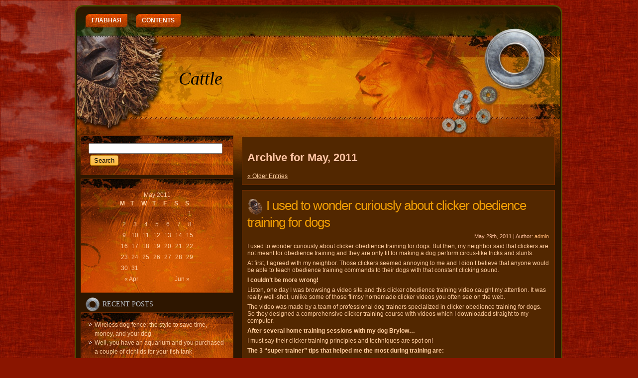

--- FILE ---
content_type: text/html; charset=UTF-8
request_url: http://cattle.ru/?m=201105
body_size: 14688
content:
<!DOCTYPE html PUBLIC "-//W3C//DTD XHTML 1.0 Transitional//EN" "http://www.w3.org/TR/xhtml1/DTD/xhtml1-transitional.dtd">
<html xmlns="http://www.w3.org/1999/xhtml" lang="en-US" xmlns:og="http://opengraphprotocol.org/schema/">
<head profile="http://gmpg.org/xfn/11">
<meta http-equiv="Content-Type" content="text/html; charset=UTF-8" />
<meta http-equiv="X-UA-Compatible" content="IE=EmulateIE7" />
<title>May 2011 - Cattle</title>
<script type="text/javascript" src="http://cattle.ru/wp-content/themes/safari_in_africa/script.js"></script>
<link rel="stylesheet" href="http://cattle.ru/wp-content/themes/safari_in_africa/style.css" type="text/css" media="screen" />
<!--[if IE 6]><link rel="stylesheet" href="http://cattle.ru/wp-content/themes/safari_in_africa/style.ie6.css" type="text/css" media="screen" /><![endif]-->
<!--[if IE 7]><link rel="stylesheet" href="http://cattle.ru/wp-content/themes/safari_in_africa/style.ie7.css" type="text/css" media="screen" /><![endif]-->
<link rel="alternate" type="application/rss+xml" title="Cattle RSS Feed" href="http://cattle.ru/?feed=rss2" />
<link rel="alternate" type="application/atom+xml" title="Cattle Atom Feed" href="http://cattle.ru/?feed=atom" /> 
<link rel="pingback" href="http://cattle.ru/xmlrpc.php" />

<!-- This site is optimized with the Yoast WordPress SEO plugin v1.2.8.7 - http://yoast.com/wordpress/seo/ -->
<link rel="canonical" href="http://cattle.ru/?m=202601" />
<link rel="next" href="http://cattle.ru/?m=202601&paged=2" />
<meta name="robots" content="noindex,follow"/>
<meta property='og:locale' content='en_US'/>
<meta property='og:title' content='May 2011 - Cattle'/>
<meta property='og:url' content='http://cattle.ru/?m=202601'/>
<meta property='og:site_name' content='Cattle'/>
<meta property='og:type' content='website'/>
<!-- / Yoast WordPress SEO plugin. -->

<link rel='dns-prefetch' href='//s.w.org' />
		<script type="text/javascript">
			window._wpemojiSettings = {"baseUrl":"https:\/\/s.w.org\/images\/core\/emoji\/11.2.0\/72x72\/","ext":".png","svgUrl":"https:\/\/s.w.org\/images\/core\/emoji\/11.2.0\/svg\/","svgExt":".svg","source":{"concatemoji":"http:\/\/cattle.ru\/wp-includes\/js\/wp-emoji-release.min.js?ver=5.1.21"}};
			!function(e,a,t){var n,r,o,i=a.createElement("canvas"),p=i.getContext&&i.getContext("2d");function s(e,t){var a=String.fromCharCode;p.clearRect(0,0,i.width,i.height),p.fillText(a.apply(this,e),0,0);e=i.toDataURL();return p.clearRect(0,0,i.width,i.height),p.fillText(a.apply(this,t),0,0),e===i.toDataURL()}function c(e){var t=a.createElement("script");t.src=e,t.defer=t.type="text/javascript",a.getElementsByTagName("head")[0].appendChild(t)}for(o=Array("flag","emoji"),t.supports={everything:!0,everythingExceptFlag:!0},r=0;r<o.length;r++)t.supports[o[r]]=function(e){if(!p||!p.fillText)return!1;switch(p.textBaseline="top",p.font="600 32px Arial",e){case"flag":return s([55356,56826,55356,56819],[55356,56826,8203,55356,56819])?!1:!s([55356,57332,56128,56423,56128,56418,56128,56421,56128,56430,56128,56423,56128,56447],[55356,57332,8203,56128,56423,8203,56128,56418,8203,56128,56421,8203,56128,56430,8203,56128,56423,8203,56128,56447]);case"emoji":return!s([55358,56760,9792,65039],[55358,56760,8203,9792,65039])}return!1}(o[r]),t.supports.everything=t.supports.everything&&t.supports[o[r]],"flag"!==o[r]&&(t.supports.everythingExceptFlag=t.supports.everythingExceptFlag&&t.supports[o[r]]);t.supports.everythingExceptFlag=t.supports.everythingExceptFlag&&!t.supports.flag,t.DOMReady=!1,t.readyCallback=function(){t.DOMReady=!0},t.supports.everything||(n=function(){t.readyCallback()},a.addEventListener?(a.addEventListener("DOMContentLoaded",n,!1),e.addEventListener("load",n,!1)):(e.attachEvent("onload",n),a.attachEvent("onreadystatechange",function(){"complete"===a.readyState&&t.readyCallback()})),(n=t.source||{}).concatemoji?c(n.concatemoji):n.wpemoji&&n.twemoji&&(c(n.twemoji),c(n.wpemoji)))}(window,document,window._wpemojiSettings);
		</script>
		<style type="text/css">
img.wp-smiley,
img.emoji {
	display: inline !important;
	border: none !important;
	box-shadow: none !important;
	height: 1em !important;
	width: 1em !important;
	margin: 0 .07em !important;
	vertical-align: -0.1em !important;
	background: none !important;
	padding: 0 !important;
}
</style>
	<style type='text/css'>
.cms-footer{background-color: transparent;	position: relative;	padding: 0;	float: left;overflow: hidden;margin-top:7px;width: 100%;}
.cms-footer .footer-widget{position: relative;margin: 0;	padding: 0;border: 0;float: left;overflow: hidden;}
</style>
<link rel='stylesheet' id='wp-block-library-css'  href='http://cattle.ru/wp-includes/css/dist/block-library/style.min.css?ver=5.1.21' type='text/css' media='all' />
<link rel='stylesheet' id='sociable-front-css-css'  href='http://cattle.ru/wp-content/plugins/sociable-re/sociable.css?ver=5.1.21' type='text/css' media='all' />
<link rel='https://api.w.org/' href='http://cattle.ru/index.php?rest_route=/' />
<link rel="EditURI" type="application/rsd+xml" title="RSD" href="http://cattle.ru/xmlrpc.php?rsd" />
<link rel="wlwmanifest" type="application/wlwmanifest+xml" href="http://cattle.ru/wp-includes/wlwmanifest.xml" /> 
<meta name="generator" content="WordPress 5.1.21" />
<!-- pixel sitemap 1.0.0 -->
<link rel="stylesheet" href="http://cattle.ru/wp-content/plugins/pixel-sitemap/pixel-sitemap-style.css" type="text/css" media="screen" />
<!-- /pixel sitemap -->
</head>
<body class="archive date">
<div id="art-page-background-glare">
    <div id="art-page-background-glare-image"></div>
</div>
<div id="art-main">
<div class="art-sheet">
    <div class="art-sheet-tl"></div>
    <div class="art-sheet-tr"></div>
    <div class="art-sheet-bl"></div>
    <div class="art-sheet-br"></div>
    <div class="art-sheet-tc"></div>
    <div class="art-sheet-bc"></div>
    <div class="art-sheet-cl"></div>
    <div class="art-sheet-cr"></div>
    <div class="art-sheet-cc"></div>
    <div class="art-sheet-body">
<div class="art-header">
    <div class="art-header-png"></div>
    <div class="art-header-jpeg"></div>
<div class="art-logo">
<h1 id="name-text" class="art-logo-name">
        <a href="http://cattle.ru/">Cattle</a></h1>
    <div id="slogan-text" class="art-logo-text">
        </div>
</div>

<div class="art-nav">
	<div class="l"></div>
	<div class="r"></div>
	<ul class="art-menu">
		<li><a href="http://cattle.ru"><span class="l"></span><span class="r"></span><span class="t">Главная</span></a></li><li class="page_item page-item-6"><a href="http://cattle.ru/?page_id=6"><span class="l"></span><span class="r"></span><span class="t">Contents</span></a></li>
	</ul>
</div>
</div><div class="art-content-layout">
    <div class="art-content-layout-row">
<div class="art-layout-cell art-sidebar1">      
<div id="search-2" class="widget widget_search"><div class="art-block">
    <div class="art-block-body">
<div class="art-blockcontent">
    <div class="art-blockcontent-tl"></div>
    <div class="art-blockcontent-tr"></div>
    <div class="art-blockcontent-bl"></div>
    <div class="art-blockcontent-br"></div>
    <div class="art-blockcontent-tc"></div>
    <div class="art-blockcontent-bc"></div>
    <div class="art-blockcontent-cl"></div>
    <div class="art-blockcontent-cr"></div>
    <div class="art-blockcontent-cc"></div>
    <div class="art-blockcontent-body">
<!-- block-content -->
<form method="get" name="searchform" action="http://cattle.ru/">
<div><input type="text" value="" name="s" style="width: 95%;" />
	<span class="art-button-wrapper">
		<span class="l"> </span>
		<span class="r"> </span>
		<input class="art-button" type="submit" name="search" value="Search" />
	</span>
</div>
</form>


<!-- /block-content -->

		<div class="cleared"></div>
    </div>
</div>

		<div class="cleared"></div>
    </div>
</div>
</div><div id="calendar-2" class="widget widget_calendar"><div class="art-block">
    <div class="art-block-body">
<div class="art-blockcontent">
    <div class="art-blockcontent-tl"></div>
    <div class="art-blockcontent-tr"></div>
    <div class="art-blockcontent-bl"></div>
    <div class="art-blockcontent-br"></div>
    <div class="art-blockcontent-tc"></div>
    <div class="art-blockcontent-bc"></div>
    <div class="art-blockcontent-cl"></div>
    <div class="art-blockcontent-cr"></div>
    <div class="art-blockcontent-cc"></div>
    <div class="art-blockcontent-body">
<!-- block-content -->
<div id="calendar_wrap" class="calendar_wrap"><table id="wp-calendar">
	<caption>May 2011</caption>
	<thead>
	<tr>
		<th scope="col" title="Monday">M</th>
		<th scope="col" title="Tuesday">T</th>
		<th scope="col" title="Wednesday">W</th>
		<th scope="col" title="Thursday">T</th>
		<th scope="col" title="Friday">F</th>
		<th scope="col" title="Saturday">S</th>
		<th scope="col" title="Sunday">S</th>
	</tr>
	</thead>

	<tfoot>
	<tr>
		<td colspan="3" id="prev"><a href="http://cattle.ru/?m=201104">&laquo; Apr</a></td>
		<td class="pad">&nbsp;</td>
		<td colspan="3" id="next"><a href="http://cattle.ru/?m=201106">Jun &raquo;</a></td>
	</tr>
	</tfoot>

	<tbody>
	<tr>
		<td colspan="6" class="pad">&nbsp;</td><td>1</td>
	</tr>
	<tr>
		<td><a href="http://cattle.ru/?m=20110502" aria-label="Posts published on May 2, 2011">2</a></td><td>3</td><td><a href="http://cattle.ru/?m=20110504" aria-label="Posts published on May 4, 2011">4</a></td><td><a href="http://cattle.ru/?m=20110505" aria-label="Posts published on May 5, 2011">5</a></td><td>6</td><td><a href="http://cattle.ru/?m=20110507" aria-label="Posts published on May 7, 2011">7</a></td><td>8</td>
	</tr>
	<tr>
		<td>9</td><td>10</td><td>11</td><td>12</td><td><a href="http://cattle.ru/?m=20110513" aria-label="Posts published on May 13, 2011">13</a></td><td>14</td><td>15</td>
	</tr>
	<tr>
		<td><a href="http://cattle.ru/?m=20110516" aria-label="Posts published on May 16, 2011">16</a></td><td>17</td><td>18</td><td>19</td><td>20</td><td>21</td><td>22</td>
	</tr>
	<tr>
		<td>23</td><td>24</td><td>25</td><td>26</td><td>27</td><td>28</td><td><a href="http://cattle.ru/?m=20110529" aria-label="Posts published on May 29, 2011">29</a></td>
	</tr>
	<tr>
		<td>30</td><td>31</td>
		<td class="pad" colspan="5">&nbsp;</td>
	</tr>
	</tbody>
	</table></div>
<!-- /block-content -->

		<div class="cleared"></div>
    </div>
</div>

		<div class="cleared"></div>
    </div>
</div>
</div>		<div id="recent-posts-2" class="widget widget_recent_entries"><div class="art-block">
    <div class="art-block-body">
		<div class="art-blockheader">
    <div class="l"></div>
    <div class="r"></div>
     <div class="t">Recent Posts</div>
</div>
<div class="art-blockcontent">
    <div class="art-blockcontent-tl"></div>
    <div class="art-blockcontent-tr"></div>
    <div class="art-blockcontent-bl"></div>
    <div class="art-blockcontent-br"></div>
    <div class="art-blockcontent-tc"></div>
    <div class="art-blockcontent-bc"></div>
    <div class="art-blockcontent-cl"></div>
    <div class="art-blockcontent-cr"></div>
    <div class="art-blockcontent-cc"></div>
    <div class="art-blockcontent-body">
<!-- block-content -->
		<ul>
											<li>
					<a href="http://cattle.ru/?p=23080">Wireless dog fence: the style to save time, money, and your dog</a>
									</li>
											<li>
					<a href="http://cattle.ru/?p=12471">Well, you have an aquarium and you purchased a couple of cichlids for your fish tank</a>
									</li>
											<li>
					<a href="http://cattle.ru/?p=26139">Are you thinking of buying some dog food for your beloved puppy</a>
									</li>
											<li>
					<a href="http://cattle.ru/?p=11727">As part of your regular pet health exam, today we focus on the muscles and bones that help your dog move</a>
									</li>
											<li>
					<a href="http://cattle.ru/?p=19813">We all want what is best for our best friend (our dogs) so we continue to try and find healthier ways to feed them</a>
									</li>
											<li>
					<a href="http://cattle.ru/?p=24376">Training your dog to &#8220;sit&#8221; is probably the first thing you will train your puppy to do</a>
									</li>
											<li>
					<a href="http://cattle.ru/?p=17896">Health insurance is something almost everyone has, or strives to have</a>
									</li>
											<li>
					<a href="http://cattle.ru/?p=29">Making an international move can be both exciting and tiring</a>
									</li>
											<li>
					<a href="http://cattle.ru/?p=17331">Your sweet and cuddly puppy can grow up to be strong and healthy, if you choose organic puppy food for it</a>
									</li>
											<li>
					<a href="http://cattle.ru/?p=22777">The deerhound is one of the most ornamental of dogs, impressively stately and picturesque wherever he is seen, whether it be amid the surroundings of the baronial hall, reclining at luxurious length before the open hearth in the fitful light of the log fire that flickers on polished armour and tarnished tapestry; out in the open, straining at the leash as he scents the dewy air, or gracefully bounding over the purple of his native hills</a>
									</li>
											<li>
					<a href="http://cattle.ru/?p=2446">Factors for grooming grooming is an important part of dog care</a>
									</li>
											<li>
					<a href="http://cattle.ru/?p=17871">We like to take our pets on daily walks</a>
									</li>
											<li>
					<a href="http://cattle.ru/?p=1750">Animals attract people by their strange, amazing, funny, sad, and interesting facts</a>
									</li>
											<li>
					<a href="http://cattle.ru/?p=16408">Every year thousands of pets are poisoned at home</a>
									</li>
											<li>
					<a href="http://cattle.ru/?p=26332">Why do dogs bark &amp; what can be done about it</a>
									</li>
											<li>
					<a href="http://cattle.ru/?p=22196">An easy method to clean your dog&#8217;s teeth &#8211; ( here is a step-by-step, super easy plan &#8211; only $7 ) cleaning dogs teeth &#8211; is it very hard, and why is is important</a>
									</li>
											<li>
					<a href="http://cattle.ru/?p=12360">A devoted dog owner does everything humanly possible to ensure their dogs hygiene</a>
									</li>
											<li>
					<a href="http://cattle.ru/?p=14429">A lot of people who have dogs, suffer dogs’ behavior problems</a>
									</li>
											<li>
					<a href="http://cattle.ru/?p=10601">So now you&#8217;ve purchased some tropical fish</a>
									</li>
											<li>
					<a href="http://cattle.ru/?p=11508">If your dog is about fifteen weeks old or more than that, then he should not be having this habit of biting or nipping</a>
									</li>
											<li>
					<a href="http://cattle.ru/?p=25999">Hip dysplasia in dogs is a very common disease, especially in young dogs, and happens as a result to an abnormal development of the hip joints</a>
									</li>
											<li>
					<a href="http://cattle.ru/?p=15751">I found a rugged quartz crystal in our garden yesterday and brought it to my writing table, to gaze at its beauty and reveal its mystery as i write, like gazing into a crystal ball</a>
									</li>
											<li>
					<a href="http://cattle.ru/?p=19330">Potty training for puppies a new puppy has arrived home, lovely, furry and tiny</a>
									</li>
											<li>
					<a href="http://cattle.ru/?p=6171">There are quite a few things that can create anxiety in you animals at home but there are some things that you can do to minimize your dog&#8217;s anxiety tendencies</a>
									</li>
											<li>
					<a href="http://cattle.ru/?p=19802">So you&#8217;re thinking about venturing out on your next trip with fido</a>
									</li>
											<li>
					<a href="http://cattle.ru/?p=12030">To begin the house training process with your pit bull puppy, you need to first determine a suitable place outside your house where he can relieve himself</a>
									</li>
											<li>
					<a href="http://cattle.ru/?p=5502">Before crate training your pit bull puppy, you&#8217;ll need to acquire a crate</a>
									</li>
											<li>
					<a href="http://cattle.ru/?p=25151">Alligators are the most life-threatening of the exotic pets</a>
									</li>
											<li>
					<a href="http://cattle.ru/?p=2135">Over recent years, we&#8217;ve been learning more and more about the benefits of treating human aliments with natural remedies</a>
									</li>
											<li>
					<a href="http://cattle.ru/?p=16900">Natural horsemanship is a philosophy of training and working with horses by communicating in the same language of the horse</a>
									</li>
											<li>
					<a href="http://cattle.ru/?p=17691">People are not the only ones exposed to numerous health risks</a>
									</li>
											<li>
					<a href="http://cattle.ru/?p=13593">French bulldogs are usually described as ‘clowns in a philosopher&#8217;s cloak&#8217; since their glum faces mask their very comical traits</a>
									</li>
											<li>
					<a href="http://cattle.ru/?p=6919">Dog first aid kits are easy enough to create</a>
									</li>
											<li>
					<a href="http://cattle.ru/?p=10588">P { margin-bottom: 0</a>
									</li>
											<li>
					<a href="http://cattle.ru/?p=16930">Who is living in your backyard</a>
									</li>
											<li>
					<a href="http://cattle.ru/?p=5026">It is not only our responsibility as bird owners to provide food, water and spacious cage for our pet birds</a>
									</li>
											<li>
					<a href="http://cattle.ru/?p=12759">Solve the bark problem</a>
									</li>
											<li>
					<a href="http://cattle.ru/?p=11146">When we think of a guinea pig, we usually picture the american guinea pig &#8211; the &#8220;classic&#8221; or &#8220;standard&#8221; guinea pig &#8211; and also the most common</a>
									</li>
											<li>
					<a href="http://cattle.ru/?p=15025">It only makes sense that with all the information and other stuff available on the internet that you can now try dog training online</a>
									</li>
											<li>
					<a href="http://cattle.ru/?p=1857">What is the single most significant ancillary item in household aquariums</a>
									</li>
											<li>
					<a href="http://cattle.ru/?p=12311">While parents cannot control every event, there are measures and precautions you can take to help your child avoid a dog bite</a>
									</li>
											<li>
					<a href="http://cattle.ru/?p=6794">Many a times we see that there are posters and advertisements given on the television and various other sources that there is a clearance sale for particular products</a>
									</li>
											<li>
					<a href="http://cattle.ru/?p=24606">Many people would not consider a fish to be a “real” pet, but keeping tropical fish is a pleasurable hobby for families around the world</a>
									</li>
											<li>
					<a href="http://cattle.ru/?p=20434">Silverfish (lepisma saccharina) are slender, fast running, wingless insects that are approximately a centimetre and a half to two centimetres in length</a>
									</li>
											<li>
					<a href="http://cattle.ru/?p=9671">Anyone who has owned a pet knows that buying pet supplies can become an extremely expensive endeavor</a>
									</li>
											<li>
					<a href="http://cattle.ru/?p=24938">Question &#8211; is there really such a thing as urinary tract health cat food, one that will make a difference to my cat’s health</a>
									</li>
											<li>
					<a href="http://cattle.ru/?p=22633">Some facts about silky terrier pet dogs have forever been man&#8217;s best buddy</a>
									</li>
											<li>
					<a href="http://cattle.ru/?p=12071">Keeping healthy chickens is so much easier than you might have thought</a>
									</li>
											<li>
					<a href="http://cattle.ru/?p=11674">Christmas is a special time of the year</a>
									</li>
											<li>
					<a href="http://cattle.ru/?p=24290">Training pet parrots has a lot of benefits like</a>
									</li>
					</ul>
		
<!-- /block-content -->

		<div class="cleared"></div>
    </div>
</div>

		<div class="cleared"></div>
    </div>
</div>
</div><div id="archives-2" class="widget widget_archive"><div class="art-block">
    <div class="art-block-body">
<div class="art-blockheader">
    <div class="l"></div>
    <div class="r"></div>
     <div class="t">Archives</div>
</div>
<div class="art-blockcontent">
    <div class="art-blockcontent-tl"></div>
    <div class="art-blockcontent-tr"></div>
    <div class="art-blockcontent-bl"></div>
    <div class="art-blockcontent-br"></div>
    <div class="art-blockcontent-tc"></div>
    <div class="art-blockcontent-bc"></div>
    <div class="art-blockcontent-cl"></div>
    <div class="art-blockcontent-cr"></div>
    <div class="art-blockcontent-cc"></div>
    <div class="art-blockcontent-body">
<!-- block-content -->
		<ul>
				<li><a href='http://cattle.ru/?m=201205'>May 2012</a></li>
	<li><a href='http://cattle.ru/?m=201204'>April 2012</a></li>
	<li><a href='http://cattle.ru/?m=201203'>March 2012</a></li>
	<li><a href='http://cattle.ru/?m=201202'>February 2012</a></li>
	<li><a href='http://cattle.ru/?m=201201'>January 2012</a></li>
	<li><a href='http://cattle.ru/?m=201112'>December 2011</a></li>
	<li><a href='http://cattle.ru/?m=201111'>November 2011</a></li>
	<li><a href='http://cattle.ru/?m=201110'>October 2011</a></li>
	<li><a href='http://cattle.ru/?m=201109'>September 2011</a></li>
	<li><a href='http://cattle.ru/?m=201108'>August 2011</a></li>
	<li><a href='http://cattle.ru/?m=201107'>July 2011</a></li>
	<li><a href='http://cattle.ru/?m=201106'>June 2011</a></li>
	<li><a href='http://cattle.ru/?m=201105'>May 2011</a></li>
	<li><a href='http://cattle.ru/?m=201104'>April 2011</a></li>
	<li><a href='http://cattle.ru/?m=201103'>March 2011</a></li>
	<li><a href='http://cattle.ru/?m=201102'>February 2011</a></li>
	<li><a href='http://cattle.ru/?m=201101'>January 2011</a></li>
	<li><a href='http://cattle.ru/?m=201012'>December 2010</a></li>
	<li><a href='http://cattle.ru/?m=201011'>November 2010</a></li>
	<li><a href='http://cattle.ru/?m=201010'>October 2010</a></li>
	<li><a href='http://cattle.ru/?m=201009'>September 2010</a></li>
	<li><a href='http://cattle.ru/?m=201008'>August 2010</a></li>
	<li><a href='http://cattle.ru/?m=201007'>July 2010</a></li>
	<li><a href='http://cattle.ru/?m=201006'>June 2010</a></li>
	<li><a href='http://cattle.ru/?m=201005'>May 2010</a></li>
	<li><a href='http://cattle.ru/?m=201004'>April 2010</a></li>
	<li><a href='http://cattle.ru/?m=201003'>March 2010</a></li>
	<li><a href='http://cattle.ru/?m=201002'>February 2010</a></li>
	<li><a href='http://cattle.ru/?m=201001'>January 2010</a></li>
	<li><a href='http://cattle.ru/?m=200912'>December 2009</a></li>
	<li><a href='http://cattle.ru/?m=200911'>November 2009</a></li>
	<li><a href='http://cattle.ru/?m=200910'>October 2009</a></li>
	<li><a href='http://cattle.ru/?m=200909'>September 2009</a></li>
	<li><a href='http://cattle.ru/?m=200908'>August 2009</a></li>
	<li><a href='http://cattle.ru/?m=200907'>July 2009</a></li>
	<li><a href='http://cattle.ru/?m=200906'>June 2009</a></li>
	<li><a href='http://cattle.ru/?m=200905'>May 2009</a></li>
	<li><a href='http://cattle.ru/?m=200904'>April 2009</a></li>
	<li><a href='http://cattle.ru/?m=200903'>March 2009</a></li>
	<li><a href='http://cattle.ru/?m=200902'>February 2009</a></li>
	<li><a href='http://cattle.ru/?m=200901'>January 2009</a></li>
	<li><a href='http://cattle.ru/?m=200812'>December 2008</a></li>
	<li><a href='http://cattle.ru/?m=200811'>November 2008</a></li>
	<li><a href='http://cattle.ru/?m=200810'>October 2008</a></li>
	<li><a href='http://cattle.ru/?m=200809'>September 2008</a></li>
	<li><a href='http://cattle.ru/?m=200808'>August 2008</a></li>
	<li><a href='http://cattle.ru/?m=200807'>July 2008</a></li>
	<li><a href='http://cattle.ru/?m=200806'>June 2008</a></li>
	<li><a href='http://cattle.ru/?m=200805'>May 2008</a></li>
	<li><a href='http://cattle.ru/?m=200804'>April 2008</a></li>
	<li><a href='http://cattle.ru/?m=200803'>March 2008</a></li>
	<li><a href='http://cattle.ru/?m=200802'>February 2008</a></li>
	<li><a href='http://cattle.ru/?m=200801'>January 2008</a></li>
		</ul>
			
<!-- /block-content -->

		<div class="cleared"></div>
    </div>
</div>

		<div class="cleared"></div>
    </div>
</div>
</div><div id="tag_cloud-2" class="widget widget_tag_cloud"><div class="art-block">
    <div class="art-block-body">
<div class="art-blockheader">
    <div class="l"></div>
    <div class="r"></div>
     <div class="t">Tags</div>
</div>
<div class="art-blockcontent">
    <div class="art-blockcontent-tl"></div>
    <div class="art-blockcontent-tr"></div>
    <div class="art-blockcontent-bl"></div>
    <div class="art-blockcontent-br"></div>
    <div class="art-blockcontent-tc"></div>
    <div class="art-blockcontent-bc"></div>
    <div class="art-blockcontent-cl"></div>
    <div class="art-blockcontent-cr"></div>
    <div class="art-blockcontent-cc"></div>
    <div class="art-blockcontent-body">
<!-- block-content -->
<div class="tagcloud"><a href="http://cattle.ru/?tag=address" class="tag-cloud-link tag-link-162 tag-link-position-1" style="font-size: 8.9032258064516pt;" aria-label="address (15 items)">address</a>
<a href="http://cattle.ru/?tag=advice" class="tag-cloud-link tag-link-16 tag-link-position-2" style="font-size: 22pt;" aria-label="advice (30 items)">advice</a>
<a href="http://cattle.ru/?tag=answer" class="tag-cloud-link tag-link-116 tag-link-position-3" style="font-size: 10.258064516129pt;" aria-label="answer (16 items)">answer</a>
<a href="http://cattle.ru/?tag=anti" class="tag-cloud-link tag-link-51 tag-link-position-4" style="font-size: 15.225806451613pt;" aria-label="anti (21 items)">anti</a>
<a href="http://cattle.ru/?tag=bond" class="tag-cloud-link tag-link-86 tag-link-position-5" style="font-size: 12.516129032258pt;" aria-label="bond (18 items)">bond</a>
<a href="http://cattle.ru/?tag=box" class="tag-cloud-link tag-link-20 tag-link-position-6" style="font-size: 11.612903225806pt;" aria-label="box (17 items)">box</a>
<a href="http://cattle.ru/?tag=chemical" class="tag-cloud-link tag-link-144 tag-link-position-7" style="font-size: 11.612903225806pt;" aria-label="chemical (17 items)">chemical</a>
<a href="http://cattle.ru/?tag=company" class="tag-cloud-link tag-link-112 tag-link-position-8" style="font-size: 11.612903225806pt;" aria-label="company (17 items)">company</a>
<a href="http://cattle.ru/?tag=consult" class="tag-cloud-link tag-link-139 tag-link-position-9" style="font-size: 12.516129032258pt;" aria-label="consult (18 items)">consult</a>
<a href="http://cattle.ru/?tag=cook" class="tag-cloud-link tag-link-36 tag-link-position-10" style="font-size: 10.258064516129pt;" aria-label="cook (16 items)">cook</a>
<a href="http://cattle.ru/?tag=cool" class="tag-cloud-link tag-link-160 tag-link-position-11" style="font-size: 15.225806451613pt;" aria-label="cool (21 items)">cool</a>
<a href="http://cattle.ru/?tag=fair" class="tag-cloud-link tag-link-83 tag-link-position-12" style="font-size: 16.129032258065pt;" aria-label="fair (22 items)">fair</a>
<a href="http://cattle.ru/?tag=fan" class="tag-cloud-link tag-link-25 tag-link-position-13" style="font-size: 10.258064516129pt;" aria-label="fan (16 items)">fan</a>
<a href="http://cattle.ru/?tag=firm" class="tag-cloud-link tag-link-32 tag-link-position-14" style="font-size: 13.41935483871pt;" aria-label="firm (19 items)">firm</a>
<a href="http://cattle.ru/?tag=furniture" class="tag-cloud-link tag-link-27 tag-link-position-15" style="font-size: 17.935483870968pt;" aria-label="furniture (24 items)">furniture</a>
<a href="http://cattle.ru/?tag=game" class="tag-cloud-link tag-link-30 tag-link-position-16" style="font-size: 10.258064516129pt;" aria-label="game (16 items)">game</a>
<a href="http://cattle.ru/?tag=gold" class="tag-cloud-link tag-link-97 tag-link-position-17" style="font-size: 15.225806451613pt;" aria-label="gold (21 items)">gold</a>
<a href="http://cattle.ru/?tag=hot" class="tag-cloud-link tag-link-244 tag-link-position-18" style="font-size: 8.9032258064516pt;" aria-label="hot (15 items)">hot</a>
<a href="http://cattle.ru/?tag=install" class="tag-cloud-link tag-link-75 tag-link-position-19" style="font-size: 8.9032258064516pt;" aria-label="install (15 items)">install</a>
<a href="http://cattle.ru/?tag=insurance" class="tag-cloud-link tag-link-35 tag-link-position-20" style="font-size: 8pt;" aria-label="insurance (14 items)">insurance</a>
<a href="http://cattle.ru/?tag=kid" class="tag-cloud-link tag-link-22 tag-link-position-21" style="font-size: 13.41935483871pt;" aria-label="kid (19 items)">kid</a>
<a href="http://cattle.ru/?tag=kill" class="tag-cloud-link tag-link-145 tag-link-position-22" style="font-size: 8.9032258064516pt;" aria-label="kill (15 items)">kill</a>
<a href="http://cattle.ru/?tag=leader" class="tag-cloud-link tag-link-100 tag-link-position-23" style="font-size: 16.129032258065pt;" aria-label="leader (22 items)">leader</a>
<a href="http://cattle.ru/?tag=lux" class="tag-cloud-link tag-link-108 tag-link-position-24" style="font-size: 11.612903225806pt;" aria-label="lux (17 items)">lux</a>
<a href="http://cattle.ru/?tag=market" class="tag-cloud-link tag-link-206 tag-link-position-25" style="font-size: 8.9032258064516pt;" aria-label="market (15 items)">market</a>
<a href="http://cattle.ru/?tag=master" class="tag-cloud-link tag-link-28 tag-link-position-26" style="font-size: 8.9032258064516pt;" aria-label="master (15 items)">master</a>
<a href="http://cattle.ru/?tag=news" class="tag-cloud-link tag-link-257 tag-link-position-27" style="font-size: 12.516129032258pt;" aria-label="news (18 items)">news</a>
<a href="http://cattle.ru/?tag=note" class="tag-cloud-link tag-link-88 tag-link-position-28" style="font-size: 17.935483870968pt;" aria-label="note (24 items)">note</a>
<a href="http://cattle.ru/?tag=ok-5" class="tag-cloud-link tag-link-231 tag-link-position-29" style="font-size: 8.9032258064516pt;" aria-label="ok (15 items)">ok</a>
<a href="http://cattle.ru/?tag=plus" class="tag-cloud-link tag-link-94 tag-link-position-30" style="font-size: 10.258064516129pt;" aria-label="plus (16 items)">plus</a>
<a href="http://cattle.ru/?tag=press" class="tag-cloud-link tag-link-80 tag-link-position-31" style="font-size: 11.612903225806pt;" aria-label="press (17 items)">press</a>
<a href="http://cattle.ru/?tag=program" class="tag-cloud-link tag-link-53 tag-link-position-32" style="font-size: 13.41935483871pt;" aria-label="program (19 items)">program</a>
<a href="http://cattle.ru/?tag=refer" class="tag-cloud-link tag-link-220 tag-link-position-33" style="font-size: 11.612903225806pt;" aria-label="refer (17 items)">refer</a>
<a href="http://cattle.ru/?tag=rules" class="tag-cloud-link tag-link-281 tag-link-position-34" style="font-size: 8.9032258064516pt;" aria-label="rules (15 items)">rules</a>
<a href="http://cattle.ru/?tag=sex" class="tag-cloud-link tag-link-91 tag-link-position-35" style="font-size: 8.9032258064516pt;" aria-label="sex (15 items)">sex</a>
<a href="http://cattle.ru/?tag=solution" class="tag-cloud-link tag-link-177 tag-link-position-36" style="font-size: 16.129032258065pt;" aria-label="solution (22 items)">solution</a>
<a href="http://cattle.ru/?tag=space" class="tag-cloud-link tag-link-87 tag-link-position-37" style="font-size: 8.9032258064516pt;" aria-label="space (15 items)">space</a>
<a href="http://cattle.ru/?tag=standard" class="tag-cloud-link tag-link-68 tag-link-position-38" style="font-size: 8.9032258064516pt;" aria-label="standard (15 items)">standard</a>
<a href="http://cattle.ru/?tag=stock" class="tag-cloud-link tag-link-148 tag-link-position-39" style="font-size: 12.516129032258pt;" aria-label="stock (18 items)">stock</a>
<a href="http://cattle.ru/?tag=style" class="tag-cloud-link tag-link-26 tag-link-position-40" style="font-size: 8.9032258064516pt;" aria-label="style (15 items)">style</a>
<a href="http://cattle.ru/?tag=subject" class="tag-cloud-link tag-link-171 tag-link-position-41" style="font-size: 10.258064516129pt;" aria-label="subject (16 items)">subject</a>
<a href="http://cattle.ru/?tag=tool" class="tag-cloud-link tag-link-198 tag-link-position-42" style="font-size: 15.225806451613pt;" aria-label="tool (21 items)">tool</a>
<a href="http://cattle.ru/?tag=tooth" class="tag-cloud-link tag-link-21 tag-link-position-43" style="font-size: 8.9032258064516pt;" aria-label="tooth (15 items)">tooth</a>
<a href="http://cattle.ru/?tag=weather" class="tag-cloud-link tag-link-161 tag-link-position-44" style="font-size: 10.258064516129pt;" aria-label="weather (16 items)">weather</a>
<a href="http://cattle.ru/?tag=word" class="tag-cloud-link tag-link-73 tag-link-position-45" style="font-size: 10.258064516129pt;" aria-label="word (16 items)">word</a></div>

<!-- /block-content -->

		<div class="cleared"></div>
    </div>
</div>

		<div class="cleared"></div>
    </div>
</div>
</div></div>
<div class="art-layout-cell art-content">



<div class="art-post">
    <div class="art-post-tl"></div>
    <div class="art-post-tr"></div>
    <div class="art-post-bl"></div>
    <div class="art-post-br"></div>
    <div class="art-post-tc"></div>
    <div class="art-post-bc"></div>
    <div class="art-post-cl"></div>
    <div class="art-post-cr"></div>
    <div class="art-post-cc"></div>
    <div class="art-post-body">
<div class="art-post-inner art-article">

<div class="art-postcontent">
    <!-- article-content -->


<h2 class="pagetitle">Archive for May, 2011</h2>


<div class="navigation">
	<div class="alignleft"><a href="http://cattle.ru/?m=201105&#038;paged=2" >&laquo; Older Entries</a></div>
	<div class="alignright"></div>
</div>


    <!-- /article-content -->
</div>
<div class="cleared"></div>


</div>

		<div class="cleared"></div>
    </div>
</div>



<div class="art-post">
    <div class="art-post-tl"></div>
    <div class="art-post-tr"></div>
    <div class="art-post-bl"></div>
    <div class="art-post-br"></div>
    <div class="art-post-tc"></div>
    <div class="art-post-bc"></div>
    <div class="art-post-cl"></div>
    <div class="art-post-cr"></div>
    <div class="art-post-cc"></div>
    <div class="art-post-body">
<div class="art-post-inner art-article">
<h2 class="art-postheader">
  <img src="http://cattle.ru/wp-content/themes/safari_in_africa/images/postheadericon.png" width="32" height="32" alt="postheadericon" />
<a href="http://cattle.ru/?p=5097" rel="bookmark" title="Permanent Link to I used to wonder curiously about clicker obedience training for dogs">
I used to wonder curiously about clicker obedience training for dogs</a>
</h2>
 <div class="art-postheadericons art-metadata-icons">
May 29th, 2011 | Author: <a href="http://cattle.ru/?author=1" title="Posts by admin" rel="author">admin</a>
</div>
<div class="art-postcontent">
    <!-- article-content -->

          <p>I used to wonder curiously about clicker obedience training for dogs. But then, my neighbor said that clickers are not meant for obedience training and they are only fit for making a dog perform circus-like tricks and stunts.</p>
<p>At first, I agreed with my neighbor. Those clickers seemed annoying to me and I didn&#8217;t believe that anyone would be able to teach obedience training commands to their dogs with that constant clicking sound.</p>
<p><strong>I couldn&#8217;t be more wrong!</strong></p>
<p>Listen, one day I was browsing a video site and this clicker obedience training video caught my attention. It was really well-shot, unlike some of those flimsy homemade clicker videos you often see on the web.</p>
<p>The video was made by a team of professional dog trainers specialized in clicker obedience training for dogs. So they designed a comprehensive clicker training course with videos which I downloaded straight to my computer.</p>
<p><strong>After several home training sessions with my dog Brylow…</strong></p>
<p>I must say their clicker training principles and techniques are spot on!</p>
<p><strong>The 3 &#8220;super trainer&#8221; tips that helped me the most during training are:</strong></p>
<p><strong>Tip 1 –</strong> To clicker train your dog effectively, you need to employ a large variety of positive reinforcers. This means you should allow your dog to play with several different toys/object. The same goes for treats. Use many different ones for better end result.</p>
<p><strong>Tip 2 –</strong> High clicking rate is crucial during the first few training sessions. Make sure your dog is able to earn a single click at a rate of every 3 – 5 seconds. <strong>This method works really well when I first conducted a clicker crate training session with Brylow.</strong></p>
<p><strong>Tip 3 – </strong>Minimize sloppy training. This means <strong>you should avoid the following during clicker obedience training:</strong> bending over your dog, repeated cues, nagging, and luring.</p>
<p>Anyway, if you&#8217;re interested in discovering everything from A – Z about training your dog with a clicker, follow this link: <strong>http://www.positivehomedogtraining.com/</strong> to get download details. Apply the steps outlined in the complete manual and remember to watch those videos as well!</p>
                  
    <!-- /article-content -->
</div>
<div class="cleared"></div>
<div class="art-postmetadatafooter">
<div class="art-postfootericons art-metadata-icons">
Posted in <a href="http://cattle.ru/?cat=3" rel="category">Cattle</a> | Tags: <a href="http://cattle.ru/?tag=computer" rel="tag">computer</a>, <a href="http://cattle.ru/?tag=download" rel="tag">download</a>, <a href="http://cattle.ru/?tag=manual" rel="tag">manual</a>, <a href="http://cattle.ru/?tag=team" rel="tag">team</a>, <a href="http://cattle.ru/?tag=video" rel="tag">video</a>  | <a href="http://cattle.ru/?p=5097#respond">No Comments &#187;</a>
</div>

</div>

</div>

		<div class="cleared"></div>
    </div>
</div>

<div class="art-post">
    <div class="art-post-tl"></div>
    <div class="art-post-tr"></div>
    <div class="art-post-bl"></div>
    <div class="art-post-br"></div>
    <div class="art-post-tc"></div>
    <div class="art-post-bc"></div>
    <div class="art-post-cl"></div>
    <div class="art-post-cr"></div>
    <div class="art-post-cc"></div>
    <div class="art-post-body">
<div class="art-post-inner art-article">
<h2 class="art-postheader">
  <img src="http://cattle.ru/wp-content/themes/safari_in_africa/images/postheadericon.png" width="32" height="32" alt="postheadericon" />
<a href="http://cattle.ru/?p=16943" rel="bookmark" title="Permanent Link to A dog whisperer is basically a dog trainer, who has sympathetic point of view on the needs and desires of a dog">
A dog whisperer is basically a dog trainer, who has sympathetic point of view on the needs and desires of a dog</a>
</h2>
 <div class="art-postheadericons art-metadata-icons">
May 16th, 2011 | Author: <a href="http://cattle.ru/?author=1" title="Posts by admin" rel="author">admin</a>
</div>
<div class="art-postcontent">
    <!-- article-content -->

          <p>A dog whisperer is basically a dog trainer, who has sympathetic point of view on the needs and desires of a dog. For becoming a dog whisperer, you need to have time, a crystal clear mind and patience.</p>
<p>The following are the things you need to do if you wish to become a dog whisperer:</p>
<ul>
<li>You need to have a sympathetic point of view on your canine&#8217;s intention. Understand the fact that your dog&#8217;s thoughts, intentions, desires are uncomplicated. You need to understand that each dog has his/her personal and social needs such as playing, interacting and roaming. In addition, you need to provide the dog with proper food, water and sleeping area. </li>
</ul>
<ul>
<li>By understanding your dog&#8217;s requirements, you can communicate with your dog effectively and thus, eradicate behavioral problems, if any. Dogs are social animals and thus, they need frequent interactions. This also helps the owners to know their pet&#8217;s behavior more deeply. </li>
</ul>
<ul>
<li>Dogs are fond of playing and when they play, they like to play the game with their own sense. You need to make sure that you are the commander and not the dog. You may find numerous dogs, who hide or tear the clothes left open in the laundry. Dog&#8217;s like to hide under the table or sofa very often. If your dog indulges in an erratic behavior such as tearing clothes and other household objects, then instead of getting infuriated, you need think as per dog&#8217;s perspective. This will help you to rectify the erratic behavior of your dog effectively.</li>
</ul>
<ul>
<li>You need to fix the meal times for your dog. Make him wait sometime for the meal, you can use command like `sit` to calm him down. In this way, you can make the dog realize that, you are the master. The firmer you are the more are the chances that the dog may obey you. However, firm behavior does not mean that you need to behave ruthlessly with your dog. Instead, you need to remain polite and lovable with your dog.</li>
</ul>
<p>You need to understand that a <strong>Dog Whisperer</strong> requires proper understanding of a dog&#8217;s likes and dislikes along with proper communication.</p>
                  
    <!-- /article-content -->
</div>
<div class="cleared"></div>
<div class="art-postmetadatafooter">
<div class="art-postfootericons art-metadata-icons">
Posted in <a href="http://cattle.ru/?cat=3" rel="category">Cattle</a> | Tags: <a href="http://cattle.ru/?tag=communication" rel="tag">communication</a>, <a href="http://cattle.ru/?tag=firm" rel="tag">firm</a>, <a href="http://cattle.ru/?tag=fond" rel="tag">fond</a>, <a href="http://cattle.ru/?tag=game" rel="tag">game</a>, <a href="http://cattle.ru/?tag=master" rel="tag">master</a>, <a href="http://cattle.ru/?tag=personal" rel="tag">personal</a>  | <a href="http://cattle.ru/?p=16943#respond">No Comments &#187;</a>
</div>

</div>

</div>

		<div class="cleared"></div>
    </div>
</div>

<div class="art-post">
    <div class="art-post-tl"></div>
    <div class="art-post-tr"></div>
    <div class="art-post-bl"></div>
    <div class="art-post-br"></div>
    <div class="art-post-tc"></div>
    <div class="art-post-bc"></div>
    <div class="art-post-cl"></div>
    <div class="art-post-cr"></div>
    <div class="art-post-cc"></div>
    <div class="art-post-body">
<div class="art-post-inner art-article">
<h2 class="art-postheader">
  <img src="http://cattle.ru/wp-content/themes/safari_in_africa/images/postheadericon.png" width="32" height="32" alt="postheadericon" />
<a href="http://cattle.ru/?p=6692" rel="bookmark" title="Permanent Link to If you love your dog and want to give your dog something special, then buy your dog a purpose made dog cage from doggie solutions">
If you love your dog and want to give your dog something special, then buy your dog a purpose made dog cage from doggie solutions</a>
</h2>
 <div class="art-postheadericons art-metadata-icons">
May 13th, 2011 | Author: <a href="http://cattle.ru/?author=1" title="Posts by admin" rel="author">admin</a>
</div>
<div class="art-postcontent">
    <!-- article-content -->

          <p>If you love your dog and want to give your dog something special, then buy your dog a purpose made dog cage from Doggie Solutions. </p>
<p>Dog cages are very important for dog for many reasons, not just because they ensure a fixed place for your dog but because of variety of other reasons some of the reasons that people are opting for dog cages as follows:-</p>
<p>1.      Offers comfort and safety: The dog cage ensures safety and comfort for the dog, especially when they are just puppies; this is the time that a dog cage is a good option to protect them from getting hurt. </p>
<p>2.      Offers training: If the dog is kept in the dog cage from the beginning, then it will make the dog aware that your beds are not the place to play or sleep. So, if you want to help your dog learn where the best place to sleep in, then the best option is to offer a good dog cage.</p>
<p>3.      Offers better recovery during sickness: The dog cage is very useful at the time when your dog is recovering from any sort of operation as it is probably necessary to restrict the movement of your dog which you can do very easily by keeping it in his cage. This in turn will help your dog heal and recover much quicker.</p>
<p>The importance of dog cages is paramount, and the place that you can buy the best dog cages from is the online store Doggie Solutions, Doggie Solutions is one of the best and well know online stores that not only sells dog equipment but also sells lots of cat products too.</p>
<p>If you want to know more about Doggie Solutions and why it is considered as an inevitable option for both dogs as well as cats products, then it is advisable to have a quick look on some of its most important features. Some of the most important features of Doggie Solutions are as follows:-</p>
<p>1.      Ensures quality products: The first and the most important feature of Doggie Solutions is that it is one such store that believes in offering trusted quality products only. Unlike other stores where the quality is compromised to earn good amount of profit, Doggie Solutions offers quality first.</p>
<p>2.      Fair prices: The second most important feature of Doggie Solutions is that it offers fair prices on all the products it offers. So if you require best quality products for your cats and dogs that too with best prices, then there in no better option than Doggie Solutions.</p>
<p>3.      Wide selection: The third most important feature of Doggie Solutions is that it ensures wide selection of useful products for dogs as well as cats.etc.</p>
<p> So your search for all important things for your cats and dogs ends at Doggie Solutions.</p>
                  
    <!-- /article-content -->
</div>
<div class="cleared"></div>
<div class="art-postmetadatafooter">
<div class="art-postfootericons art-metadata-icons">
Posted in <a href="http://cattle.ru/?cat=3" rel="category">Cattle</a> | Tags: <a href="http://cattle.ru/?tag=equipment" rel="tag">equipment</a>, <a href="http://cattle.ru/?tag=fair" rel="tag">fair</a>, <a href="http://cattle.ru/?tag=search" rel="tag">search</a>, <a href="http://cattle.ru/?tag=solution" rel="tag">solution</a>  | <a href="http://cattle.ru/?p=6692#respond">No Comments &#187;</a>
</div>

</div>

</div>

		<div class="cleared"></div>
    </div>
</div>

<div class="art-post">
    <div class="art-post-tl"></div>
    <div class="art-post-tr"></div>
    <div class="art-post-bl"></div>
    <div class="art-post-br"></div>
    <div class="art-post-tc"></div>
    <div class="art-post-bc"></div>
    <div class="art-post-cl"></div>
    <div class="art-post-cr"></div>
    <div class="art-post-cc"></div>
    <div class="art-post-body">
<div class="art-post-inner art-article">
<h2 class="art-postheader">
  <img src="http://cattle.ru/wp-content/themes/safari_in_africa/images/postheadericon.png" width="32" height="32" alt="postheadericon" />
<a href="http://cattle.ru/?p=25468" rel="bookmark" title="Permanent Link to Here’s a scenario for you to think about">
Here’s a scenario for you to think about</a>
</h2>
 <div class="art-postheadericons art-metadata-icons">
May 7th, 2011 | Author: <a href="http://cattle.ru/?author=1" title="Posts by admin" rel="author">admin</a>
</div>
<div class="art-postcontent">
    <!-- article-content -->

          <p>Here’s a scenario for you to think about.  Your child is out in the back yard, running about with your 1-year old dog, when unexpectedly, you hear that dog yelp in pain.  Wasting no time, you head out the door and observe that the dog appears to have an injured hind leg, holding it aloft as it trots along on the other three.  As if by magic, the dog starts running again on all fours like normal, appearing that nothing had been wrong in the first place.</p>
<p>To add to this scenario, it dawns on you that you have noticed this behavior becoming more and more frequent so now you are concerned enough that you wonder if you should call your veterinarian and make an appointment.  Stop wondering and make the call.  Your cherished pooch is most likely the victim of a luxated patella, or more simply, a lipped   kneecap (or trick knee).</p>
<p>This discomforting malady is hereditary and causes the kneecap to move out of its normal position (dislocates), typically shifting towards the inside of the animals leg. Additionally, it normally occurs in both of the back legs but to a more severe degree in one than the other.  When the dogs kneecap is positioned normally, it sits within a deep groove where it slides down and up in a controlled manner.</p>
<p>As this groove gets more and more out of shape or becomes increasingly shallower, the kneecap begins to slip out of its normal position more frequently.  The leg then locks up, causing the foot to be elevated off the ground.  As a result, the dog cries out from the discomfort that results.  Typically, the condition is more common in the smaller breeds of canines than the medium-sized or larger ones.  The result of the conditions onset is immediate lameness and pain.</p>
<p>In less severe cases, the kneecap slides freely in and out of position voluntarily, but as the condition becomes increasingly more severe, the dislocation can become permanent requiring a vet to either pop the kneecap back into place or, in the most severe cases, correct the condition surgically.  Also, as the condition worsens, the knee capsule itself is injured and the dog appears to be bowlegged.</p>
<p>As we mentioned above, the condition doesn’t just happen overnight, although the initial onset of it would make the owner of the animal speculate as such. Luxated patella is an inherited condition and is most likely present when the puppy is born.  Fortunately, the condition is not crippling even in its most severe stages.  The worst case scenario is that it will have to be surgically repaired and your dog should be able to live a happy and normal life afterwards.</p>
<p>As a final cautionary note, assuming that this condition is inherent to the breed of dog and then neglecting to take action is a huge mistake with unpleasant consequences.  In younger dogs, not  taking care of this oftentimes results in torn ligaments or more severe damage to the knee.  In older canines, neglecting the condition has been known to lead to diseases in the bones and the joints as well as causing arthritis.  So please, don’t gamble with your dogs well-being get the condition corrected immediately.</p>
                  
    <!-- /article-content -->
</div>
<div class="cleared"></div>
<div class="art-postmetadatafooter">
<div class="art-postfootericons art-metadata-icons">
Posted in <a href="http://cattle.ru/?cat=3" rel="category">Cattle</a> | Tags: <a href="http://cattle.ru/?tag=lux" rel="tag">lux</a>, <a href="http://cattle.ru/?tag=magic" rel="tag">magic</a>, <a href="http://cattle.ru/?tag=men" rel="tag">men</a>, <a href="http://cattle.ru/?tag=ment" rel="tag">ment</a>, <a href="http://cattle.ru/?tag=note" rel="tag">note</a>, <a href="http://cattle.ru/?tag=repair" rel="tag">repair</a>  | <a href="http://cattle.ru/?p=25468#respond">No Comments &#187;</a>
</div>

</div>

</div>

		<div class="cleared"></div>
    </div>
</div>

<div class="art-post">
    <div class="art-post-tl"></div>
    <div class="art-post-tr"></div>
    <div class="art-post-bl"></div>
    <div class="art-post-br"></div>
    <div class="art-post-tc"></div>
    <div class="art-post-bc"></div>
    <div class="art-post-cl"></div>
    <div class="art-post-cr"></div>
    <div class="art-post-cc"></div>
    <div class="art-post-body">
<div class="art-post-inner art-article">
<h2 class="art-postheader">
  <img src="http://cattle.ru/wp-content/themes/safari_in_africa/images/postheadericon.png" width="32" height="32" alt="postheadericon" />
<a href="http://cattle.ru/?p=24042" rel="bookmark" title="Permanent Link to Household pets are susceptible to a multitude of dangers lying around the house and even some in their own bird cage">
Household pets are susceptible to a multitude of dangers lying around the house and even some in their own bird cage</a>
</h2>
 <div class="art-postheadericons art-metadata-icons">
May 5th, 2011 | Author: <a href="http://cattle.ru/?author=1" title="Posts by admin" rel="author">admin</a>
</div>
<div class="art-postcontent">
    <!-- article-content -->

          <p>Household pets are susceptible to a multitude of dangers lying around the house and even some in their own <strong>bird cage</strong>. Like all other pets, pet birds are also subject to a number of risks. This is mainly due to their small size, sensitive respiratory system, fast metabolism and in the case of parrots, their curiosity to explore everything around them with their beaks. Owners are responsible for their pets safety and should take the necessary precautions to prevent any accidents. Here is a list of the top dangers faced by household pet birds. Starting with the most obvious, birds have a special dietary need and cannot digest most food processed by other pets and humans. High sugar or salt concentrations are inappropriate. Fatty foods are also discouraged. Chocolate is to be avoided at all costs as it is toxic not only to birds but also to other pets in general. Water is the preferred beverage choice. Caffeinated and alcoholic drinks are very dangerous! </p>
<p> Because of their sensitive respiratory system, birds are extremely sensitive to poisons and toxins. Some dangerous contaminants from cleaners, industrial fumes, and pesticides are fatal for birds. Strong and aromatic odours can also kill birds. Aerosol body sprays, Nail polish, cigarette smoke, and paint fumes are to be avoided. If, as typical, one dedicates a special spot for his <strong>bird cages</strong> inside his car garage, he should take care not to start his car inside the garage as carbon monoxide can lead to respiratory diseases. One should make special mentioning of non-stick coatings, which emit particular fumes that are toxic to birds when overheated. These coats are usually found on non-stick cookware, irons, space heaters, blow dryers and more. As many birds chew on many things small enough for their beaks, one must place safer <strong>bird toys</strong>, which are made from sanitised and toxin-free plastics or woods like eucalyptus and manzanita in order to avoid poisoning from ingesting or biting the toys. </p>
<p> Birds, which are left, to roam around the house are also at a risk of falling into sources of open water such as in toilets, sinks, buckets and water bowls. Even worse, they can fall into hot pots of water sitting on stoves in the kitchen, so it is generally preferred not to let birds out of their <strong>bird cages</strong> in kitchens. Ceiling fans pose a major threat to flying birds and have been the cause of several serious injuries and fatalities. Birds tend to get very agitated and nervous with moving things above them and may become stressed out of a ceiling fan running close to their <strong>bird cage</strong>. Other electrical appliances, which might not pose a direct threat to a bird, might have an exposed electrical cord. As most birds explore with their beaks, electrical cords can pose a danger if bitten. Cords should be concealed as much as possible using corrugated plastic tubing for example. </p>
<p> Even <strong>bird toys</strong>specifically designed for parrots and other birds may not be totally safe. Apart from being made out of toxic materials, toys can be broken down by bigger parrots and parts swallowed. Remember that even if a particular toy looks pretty durable at the time of purchase,<strong>bird toys</strong> don&#8217;t last forever and should be checked from time to time. Rope toys can also cause birds to get tangled up in them and get strangled as a result. Finally, birds are rarely known for social interaction with many other pets and birds, especially cats. They can attract the predatory instinct of other animals and if attacked, any bites or scratches can become fatal to a bird. Therefore, cats or dogs around the house can be a risk to pet birds even if they are in their <strong>bird cage</strong>. </p>
<p> Shop and buy small, medium, or a large bird cage for you pet parrot and pet birds. All types and sizes of parrot cages and bird toys for your pet birds &#8211; http://www.birdcagesrepublic.com/</p>
                  
    <!-- /article-content -->
</div>
<div class="cleared"></div>
<div class="art-postmetadatafooter">
<div class="art-postfootericons art-metadata-icons">
Posted in <a href="http://cattle.ru/?cat=3" rel="category">Cattle</a> | Tags: <a href="http://cattle.ru/?tag=alcohol" rel="tag">alcohol</a>, <a href="http://cattle.ru/?tag=cook" rel="tag">cook</a>, <a href="http://cattle.ru/?tag=fan" rel="tag">fan</a>, <a href="http://cattle.ru/?tag=hot" rel="tag">hot</a>, <a href="http://cattle.ru/?tag=kill" rel="tag">kill</a>, <a href="http://cattle.ru/?tag=subject" rel="tag">subject</a>  | <a href="http://cattle.ru/?p=24042#respond">No Comments &#187;</a>
</div>

</div>

</div>

		<div class="cleared"></div>
    </div>
</div>


<div class="art-post">
    <div class="art-post-tl"></div>
    <div class="art-post-tr"></div>
    <div class="art-post-bl"></div>
    <div class="art-post-br"></div>
    <div class="art-post-tc"></div>
    <div class="art-post-bc"></div>
    <div class="art-post-cl"></div>
    <div class="art-post-cr"></div>
    <div class="art-post-cc"></div>
    <div class="art-post-body">
<div class="art-post-inner art-article">

<div class="art-postcontent">
    <!-- article-content -->

<div class="navigation">
	<div class="alignleft"><a href="http://cattle.ru/?m=201105&#038;paged=2" >&laquo; Older Entries</a></div>
	<div class="alignright"></div>
</div>

    <!-- /article-content -->
</div>
<div class="cleared"></div>


</div>

		<div class="cleared"></div>
    </div>
</div>




</div>

    </div>
</div>
<div class="cleared"></div>

<div class="art-footer">
    <div class="art-footer-inner">
        <a href="http://cattle.ru/?feed=rss2" class="art-rss-tag-icon" title="RSS"></a>
        <div class="art-footer-text">
<p>
<a href='#'>Contact Us</a> | <a href='#'>Terms of Use</a> | <a href='#'>Trademarks</a> | <a href='#'>Privacy Statement</a><br />Copyright &copy; 2010 Cattle. All Rights Reserved.</p>
</div>
    </div>
    <div class="art-footer-background">
    </div>
</div>

		<div class="cleared"></div>
    </div>
</div>
<div class="cleared"></div>
<p class="art-page-footer">

</p>

</div>

<!-- 26 queries. 0.116 seconds. -->
<div><script type='text/javascript' src='http://cattle.ru/wp-includes/js/wp-embed.min.js?ver=5.1.21'></script>
</div>        </body>
</html>


--- FILE ---
content_type: text/css
request_url: http://cattle.ru/wp-content/themes/safari_in_africa/style.css
body_size: 6000
content:
/*
Theme Name: safari_in_africa
Theme URI: http://www.free-wordpress-theme.net
Description: A flexible grunge wordpress theme.
Version: 1.0
Author: Wrangler
Author URI: http://www.free-wordpress-theme.net
Tags: fixed width, left sidebar, two columns, valid XHTML, widgets
*/

/* begin Page */



body, p
{
  margin: 0.5em 0;
  font-family: Arial, Helvetica, Sans-Serif;
  font-style: normal;
  font-weight: normal;
  font-size: 12px;
}

body
{
  margin: 0 auto;
  padding: 0;
  color: #FFCD9E;
  background-color: #8A1500;
  background-image: url('images/page_t.jpg');
  background-repeat: repeat;
  background-attachment: scroll;
  background-position: top left;
}

h1, h2, h3, h4, h5, h6,
h1 a, h2 a, h3 a, h4 a, h5 a, h6 a
h1 a:hover, h2 a:hover, h3 a:hover, h4 a:hover, h5 a:hover, h6 a:hover
h1 a:visited, h2 a:visited, h3 a:visited, h4 a:visited, h5 a:visited, h6 a:visited,
.art-postheader, .art-postheader a, .art-postheader a:link, .art-postheader a:visited, .art-postheader a:hover,
.art-blockheader .t, .art-vmenublockheader .t, .art-logo-text, .art-logo-text a,
h1.art-logo-name, h1.art-logo-name a, h1.art-logo-name a:link, h1.art-logo-name a:visited, h1.art-logo-name a:hover
{
  text-decoration: none;
  font-family: Arial, Helvetica, Sans-Serif;
  font-style: normal;
  font-weight: bold;
  font-size: 28px;
  text-align: left;
}

a, 
.art-post li a
{
  text-decoration: underline;
  color: #FFD0A3;
}

a:link,
.art-post li a:link
{
  text-decoration: underline;
  color: #FFD0A3;
}

a:visited, a.visited,
.art-post li a:visited, .art-post li a.visited
{

  color: #FE853E;
}

a:hover, a.hover,
.art-post li a:hover, .art-post li a.hover
{

  text-decoration: none;
  color: #FDDEA5;
}

h1, h1 a, h1 a:link, h1 a:visited, h1 a:hover
{
  margin: 0.67em 0;

  color: #FEA571;
}

h2, h2 a, h2 a:link, h2 a:visited, h2 a:hover
{
  margin: 0.8em 0;
  font-size: 22px;
  color: #FFC5A4;
}

h3, h3 a, h3 a:link, h3 a:visited, h3 a:hover
{
   margin: 1em 0;
  font-size: 18px;
  color: #FFD0A3;
}

h4, h4 a, h4 a:link, h4 a:visited, h4 a:hover
{
  margin: 1.25em 0;
  font-size: 16px;
  color: #FFE8DB;
}

h5, h5 a, h5 a:link, h5 a:visited, h5 a:hover
{
  margin: 1.67em 0;
  font-size: 14px;
  color: #FFE8DB;
}

h6, h6 a, h6 a:link, h6 a:visited, h6 a:hover
{
  margin: 2.33em 0;
  font-size: 14px;
  color: #FFE8DB;
}

h1 a, h1 a:link, h1 a:visited, h1 a:hover,
h2 a, h2 a:link, h2 a:visited, h2 a:hover,
h3 a, h3 a:link, h3 a:visited, h3 a:hover,
h4 a, h4 a:link, h4 a:visited, h4 a:hover,
h5 a, h5 a:link, h5 a:visited, h5 a:hover,
h6 a, h6 a:link, h6 a:visited, h6 a:hover
{
    margin:0;
}

#art-main
{
  position: relative;
  width: 100%;
  left: 0;
  top: 0;
  cursor:default;
}

#art-page-background-glare
{
  position: absolute;
  width: 100%;
  height: 423px;
  left: 0;
  top: 0;
}

#art-page-background-glare-image
{
  background-image: url('images/page_gl.png');
  background-repeat: no-repeat;
  height: 423px;
  width: 500px;
  margin: 0;
}

html:first-child #art-page-background-glare
{
  border: 1px solid transparent;/* Opera fix */
}


#art-page-background-gradient
{
  background-position: top left;
}


.cleared
{
  float: none;
  clear: both;
  margin: 0;
  padding: 0;
  border: none;
  font-size: 1px;
}

form
{
  padding: 0 !important;
  margin: 0 !important;
}

table.position
{
  position: relative;
  width: 100%;
  table-layout: fixed;
}
/* end Page */

/* begin Box, Sheet */
.art-sheet
{
  position: relative;
  z-index: 0;
  margin: 0 auto;
  width: 980px;
  min-width: 35px;
  min-height: 35px;
}

.art-sheet-body
{
  position: relative;
  z-index: 1;
  padding: 5px;
}

.art-sheet-tr, .art-sheet-tl, .art-sheet-br, .art-sheet-bl, .art-sheet-tc, .art-sheet-bc,.art-sheet-cr, .art-sheet-cl
{
  position: absolute;
  z-index: -1;
}

.art-sheet-tr, .art-sheet-tl, .art-sheet-br, .art-sheet-bl
{
  width: 34px;
  height: 34px;
  background-image: url('images/sheet_s.png');
}

.art-sheet-tl
{
  top: 0;
  left: 0;
  clip: rect(auto, 17px, 17px, auto);
}

.art-sheet-tr
{
  top: 0;
  right: 0;
  clip: rect(auto, auto, 17px, 17px);
}

.art-sheet-bl
{
  bottom: 0;
  left: 0;
  clip: rect(17px, 17px, auto, auto);
}

.art-sheet-br
{
  bottom: 0;
  right: 0;
  clip: rect(17px, auto, auto, 17px);
}

.art-sheet-tc, .art-sheet-bc
{
  left: 17px;
  right: 17px;
  height: 34px;
  background-image: url('images/sheet_h.png');
}

.art-sheet-tc
{
  top: 0;
  clip: rect(auto, auto, 17px, auto);
}

.art-sheet-bc
{
  bottom: 0;
  clip: rect(17px, auto, auto, auto);
}

.art-sheet-cr, .art-sheet-cl
{
  top: 17px;
  bottom: 17px;
  width: 34px;
  background-image: url('images/sheet_v.png');
}

.art-sheet-cr
{
  right: 0;
  clip: rect(auto, auto, auto, 17px);
}

.art-sheet-cl
{
  left: 0;
  clip: rect(auto, 17px, auto, auto);
}

.art-sheet-cc
{
  position: absolute;
  z-index: -1;
  top: 17px;
  left: 17px;
  right: 17px;
  bottom: 17px;
  background-color: #2E1600;
}

.art-sheet
{
  margin-top: 10px !important;
  cursor:auto;
}

#art-page-background-simple-gradient, #art-page-background-gradient, #art-page-background-glare
{
  min-width: 980px;
}

/* end Box, Sheet */

/* begin Header */
div.art-header
{
  margin: 0 auto;
  position: relative;
  z-index: 0;
  width: 970px;
  height: 350px;
  overflow: hidden;
}

div.art-header-png
{
  position: absolute;
  z-index: -2;
  top: 0;
  left: 0;
  width: 970px;
  height: 350px;
  background-image: url('images/header.png');
  background-repeat: no-repeat;
  background-position: left top;
}

div.art-header-jpeg
{
  position: absolute;
  z-index: -1;
  top: 0;
  left: 0;
  width: 970px;
  height: 350px;
  background-image: url('images/header.jpg');
  background-repeat: no-repeat;
  background-position: center center;
}

/* end Header */

/* begin Logo */
.art-logo
{
  display: block;
  position: absolute;
  left: 204px;
  top: 122px;
  width: 766px;
}

h1.art-logo-name
{
  display: block;
  text-align: left;
}

h1.art-logo-name, h1.art-logo-name a, h1.art-logo-name a:link, h1.art-logo-name a:visited, h1.art-logo-name a:hover
{
  font-family: Georgia, "Times New Roman", Times, Serif;
  font-style: italic;
  font-weight: normal;
  font-size: 36px;
  text-decoration: none;
  padding: 0;
  margin: 0;
  color: #000000 !important;
}

.art-logo-text
{
  display: block;
  text-align: left;
}

.art-logo-text, .art-logo-text a
{
  font-family: Georgia, "Times New Roman", Times, Serif;
  font-weight: normal;
  font-size: 18px;
  padding: 0;
  margin: 0;
  color: #000000 !important;
}
/* end Logo */

/* begin Menu */
/* menu structure */

.art-menu a, .art-menu a:link, .art-menu a:visited, .art-menu a:hover
{
  text-align: left;
  text-decoration: none;
  outline: none;
  letter-spacing: normal;
  word-spacing: normal;
}

.art-menu, .art-menu ul
{
  margin: 0;
  padding: 0;
  border: 0;
  list-style-type: none;
  display: block;
}

.art-menu li
{
  margin: 0;
  padding: 0;
  border: 0;
  display: block;
  float: left;
  position: relative;
  z-index: 5;
  background: none;
}

.art-menu li:hover
{
  z-index: 10000;
  white-space: normal;
}

.art-menu li li
{
  float: none;
}

.art-menu ul
{
  visibility: hidden;
  position: absolute;
  z-index: 10;
  left: 0;
  top: 0;
  background: none;
}

.art-menu li:hover>ul
{
  visibility: visible;
  top: 100%;
}

.art-menu li li:hover>ul
{
  top: 0;
  left: 100%;
}

.art-menu:after, .art-menu ul:after
{
  content: ".";
  height: 0;
  display: block;
  visibility: hidden;
  overflow: hidden;
  clear: both;
}
.art-menu, .art-menu ul
{
  min-height: 0;
}

.art-menu ul
{
  background-image: url(images/spacer.gif);
  padding: 10px 30px 30px 30px;
  margin: -10px 0 0 -30px;
}

.art-menu ul ul
{
  padding: 30px 30px 30px 10px;
  margin: -30px 0 0 -10px;
}




/* menu structure */

.art-menu
{
  padding: 3px 3px 3px 3px;
}

.art-nav
{
	padding: 10px 10px 0 10px;
  position: relative;
  height: 33px;
  z-index: 100;
}

.art-nav .l, .art-nav .r
{
  position: absolute;
  z-index: -1;
  top: 0;
  height: 33px;
}

.art-nav .l
{
  left: 0;
  right: 0;
}

.art-nav .r
{
  right: 0;
  width: 970px;
  clip: rect(auto, auto, auto, 970px);
}


/* end Menu */

/* begin MenuItem */
.art-menu a
{
  position: relative;
  display: block;
  overflow: hidden;
  height: 27px;
  cursor: pointer;
  text-decoration: none;
}

.art-menu li
{
  margin-right: 4px;
  margin-left: 4px;
}

.art-menu ul li
{
    margin:0;
    clear: both;
}


.art-menu a .r, .art-menu a .l
{
  position: absolute;
  display: block;
  top: 0;
  z-index: -1;
  height: 81px;
  background-image: url('images/menuitem.png');
}

.art-menu a .l
{
  left: 0;
  right: 8px;
}

.art-menu a .r
{
  width: 416px;
  right: 0;
  clip: rect(auto, auto, auto, 408px);
}

.art-menu a .t
{
  font-weight: bold;
  text-transform: uppercase;
  color: #FFF4EB;
  padding: 0 4px;
  margin: 0 8px;
  line-height: 27px;
  text-align: center;
}

.art-menu a:hover .l, .art-menu a:hover .r
{
  top: -27px;
}

.art-menu li:hover>a .l, .art-menu li:hover>a .r
{
  top: -27px;
}

.art-menu li:hover a .l, .art-menu li:hover a .r
{
  top: -27px;
}
.art-menu a:hover .t
{
  color: #FFF4EB;
}

.art-menu li:hover a .t
{
  color: #FFF4EB;
}

.art-menu li:hover>a .t
{
  color: #FFF4EB;
}


.art-menu a.active .l, .art-menu a.active .r
{
  top: -54px;
}

.art-menu a.active .t
{
  color: #000000;
}
/* end MenuItem */

/* begin MenuSeparator */
.art-nav .art-menu-separator
{
  display: block;
  width: 1px;
  height: 27px;
  background-image: url('images/menuseparator.png');
}
/* end MenuSeparator */

/* begin MenuSubItem */
.art-menu ul a
{
  display: block;
  text-align: center;
  white-space: nowrap;
  height: 20px;
  width: 180px;
  overflow: hidden;
  line-height: 20px;
  background-image: url('images/subitem.png');
  background-position: left top;
  background-repeat: repeat-x;
  border-width: 0;
  border-style: solid;
}

.art-nav ul.art-menu ul span, .art-nav ul.art-menu ul span span
{
  display: inline;
  float: none;
  margin: inherit;
  padding: inherit;
  background-image: none;
  text-align: inherit;
  text-decoration: inherit;
}

.art-menu ul a, .art-menu ul a:link, .art-menu ul a:visited, .art-menu ul a:hover, .art-menu ul a:active, .art-nav ul.art-menu ul span, .art-nav ul.art-menu ul span span
{
  text-align: left;
  text-indent: 12px;
  text-decoration: none;
  line-height: 20px;
  color: #FFF4EB;

  margin:0;
  padding:0;
}

.art-menu ul li a:hover
{
  color: #FFF4EB;
  background-position: 0 -20px;
}

.art-menu ul li:hover>a
{
  color: #FFF4EB;
  background-position: 0 -20px;
}

.art-nav .art-menu ul li a:hover span, .art-nav .art-menu ul li a:hover span span
{
  color: #FFF4EB;
}

.art-nav .art-menu ul li:hover>a span, .art-nav .art-menu ul li:hover>a span span
{
  color: #FFF4EB;
}


/* end MenuSubItem */

/* begin Layout */
.art-content-layout
{
  display: table;
	margin-top: -100px;
  padding: 0;
  border: none;
  width: 970px;
}

.art-content-layout .art-content-layout
{
  width: auto;
  margin:0;
}

div.art-content-layout div.art-layout-cell, div.art-content-layout div.art-layout-cell div.art-content-layout div.art-layout-cell
{
   display: table-cell;
}

div.art-layout-cell div.art-layout-cell
{
   display: block;
}

div.art-content-layout-row
{
  display: table-row; 
}

.art-content-layout
{
  table-layout: fixed;
  border-collapse: collapse;
  background-color: Transparent;
  border: none !important;
  padding:0 !important;
}

.art-layout-cell, .art-content-layout-row
{
  background-color: Transparent;
  vertical-align: top;
  text-align: left;
  border: none !important;
  margin:0 !important;
  padding:0 !important;
}
/* end Layout */

/* begin Box, Block, VMenuBlock */
.art-vmenublock
{
  position: relative;
  z-index: 0;
  margin: 0 auto;
  min-width: 1px;
  min-height: 1px;
}

.art-vmenublock-body
{
  position: relative;
  z-index: 1;
  padding: 0;
}


.art-vmenublock
{
  margin: 7px;
}

/* end Box, Block, VMenuBlock */

/* begin Box, Box, VMenuBlockContent */
.art-vmenublockcontent
{
  position: relative;
  z-index: 0;
  margin: 0 auto;
  min-width: 1px;
  min-height: 1px;
}

.art-vmenublockcontent-body
{
  position: relative;
  z-index: 1;
  padding: 0;
}


.art-vmenublockcontent
{
  position: relative;
  z-index: 0;
  margin: 0 auto;
  min-width: 1px;
  min-height: 1px;
}

.art-vmenublockcontent-body
{
  position: relative;
  z-index: 1;
  padding: 0;
}


/* end Box, Box, VMenuBlockContent */

/* begin VMenu */
ul.art-vmenu, ul.art-vmenu li
{
  list-style: none;
  margin: 0;
  padding: 0;
  width: auto;
  line-height: 0;
}/* end VMenu */

/* begin VMenuItem */
ul.art-vmenu a
{
  position: relative;
  display: block;
  overflow: hidden;
  height: 34px;
  cursor: pointer;
  text-decoration: none;
}

ul.art-vmenu li.art-vmenu-separator
{
  display: block;
  padding: 2px 0 2px 0;
  margin: 0;
  font-size: 1px;
}

ul.art-vmenu .art-vmenu-separator-span
{
  display: block;
  padding: 0;
  font-size: 1px;
  height: 0;
  line-height: 0;
  border: none;
}

ul.art-vmenu a .r, ul.art-vmenu a .l
{
  position: absolute;
  display: block;
  top: 0;
  z-index: -1;
  height: 102px;
  background-image: url('images/vmenuitem.png');
}

ul.art-vmenu a .l
{
  left: 0;
  right: 5px;
}

ul.art-vmenu a .r
{
  width: 990px;
  right: 0;
  clip: rect(auto, auto, auto, 985px);
}

ul.art-vmenu a .t
{
  display: block;
  line-height: 34px;
  color: #FFF4EB;
  padding: 0 12px 0 12px;
  font-weight: bold;
  margin-left:0;
  margin-right:0;
}

ul.art-vmenu a:hover .l, ul.art-vmenu a:hover .r
{
  top: -34px;
}

ul.art-vmenu a:hover .t
{
  color: #FFCD9E;
}

ul.art-vmenu a.active .l, ul.art-vmenu a.active .r
{
  top: -68px;
}

ul.art-vmenu a.active .t
{
  color: #2E1600;
}
/* end VMenuItem */

/* begin VMenuSubItem */
ul.art-vmenu ul, ul.art-vmenu ul li
{
  margin: 0;
  padding: 0;
}

ul.art-vmenu ul a
{
  display: block;
  white-space: nowrap;
  height: 20px;
  overflow: visible;
  background-image: url('images/vsubitem.gif');
  background-position: 25px 0;
  background-repeat: repeat-x;
  padding-left: 25px;
}

ul.art-vmenu ul li
{
  padding: 0;
}

ul.art-vmenu ul span, ul.art-vmenu ul span span
{
  display: inline;
  float: none;
  margin: inherit;
  padding: inherit;
  background-image: none;
  text-align: inherit;
  text-decoration: inherit;
}

ul.art-vmenu ul a, ul.art-vmenu ul a:link, ul.art-vmenu ul a:visited, ul.art-vmenu ul a:hover, ul.art-vmenu ul a:active, ul.art-vmenu ul span, ul.art-vmenu ul span span
{
  line-height: 20px;
  color: #FFCD9E;
  font-size: 11px;
  margin-left: 0;
}

ul.art-vmenu ul
{
    margin:0 2px 0 2px;
}

ul.art-vmenu ul ul
{
  margin:0 0 0 0;
}

ul.art-vmenu ul li.art-vsubmenu-separator
{ 
  display: block;
  margin: 0;
  font-size: 1px;
  padding: 0 0 0 0;
 }

ul.art-vmenu ul .art-vsubmenu-separator-span
{
  display: block;
  padding: 0;
  font-size: 1px;
  height: 0;
  line-height: 0;
  margin: 0;
  border: none;
}

ul.art-vmenu ul li li a
{
  background-position: 50px 0;
  padding-left: 50px;
}

ul.art-vmenu ul li li li a
{
  background-position: 75px 0;
  padding-left: 75px;
}

ul.art-vmenu ul li li li li a
{
  background-position: 100px 0;
  padding-left: 100px;
}

ul.art-vmenu ul li li li li li a
{
  background-position: 125px 0;
  padding-left: 125px;
}


ul.art-vmenu ul li a.active
{
  color: #2E1600;
  background-position: 25px -40px;
}

ul.art-vmenu ul li li a.active
{
  background-position: 50px -40px;
}

ul.art-vmenu ul li li li a.active
{
  background-position: 75px -40px;
}

ul.art-vmenu ul li li li li a.active
{
  background-position: 100px -40px;
}

ul.art-vmenu ul li li li li li a.active
{
  background-position: 125px -40px;
}



ul.art-vmenu ul li a:hover, ul.art-vmenu ul li a:hover.active
{
  color: #FFCD9E;
  background-position: 25px -20px;
}


ul.art-vmenu ul li li a:hover, ul.art-vmenu ul li li a:hover.active
{
  background-position: 50px -20px;
}

ul.art-vmenu ul li li li a:hover, ul.art-vmenu ul li li li a:hover.active
{
  background-position: 75px -20px;
}

ul.art-vmenu ul li li li li a:hover, ul.art-vmenu ul li li li li a:hover.active
{
  background-position: 100px -20px;
}

ul.art-vmenu ul li li li li li a:hover, ul.art-vmenu ul li li li li li a:hover.active
{
  background-position: 125px -20px;
}
/* end VMenuSubItem */

/* begin Box, Block */
.art-block
{
  position: relative;
  z-index: 0;
  margin: 0 auto;
  min-width: 1px;
  min-height: 1px;
}

.art-block-body
{
  position: relative;
  z-index: 1;
  padding: 0;
}


.art-block
{
  margin: 7px;
}

/* end Box, Block */

/* begin BlockHeader */
.art-blockheader
{
  position: relative;
  z-index: 0;
  height: 32px;
  margin-bottom: 0;
}

.art-blockheader .t
{
  height: 32px;
  color: #C1CBD2;
  margin-right: 10px;
  margin-left: 10px;
  font-family: Georgia, "Times New Roman", Times, Serif;
  font-weight: normal;
  font-size: 14px;
  text-transform: uppercase;
  margin:0;
  padding: 0 10px 0 44px;
  white-space: nowrap;
  line-height: 32px;	
}

.art-blockheader .l, .art-blockheader .r
{
  display: block;
  position: absolute;
  z-index: -1;
  height: 32px;
  background-image: url('images/blockheader.png');
}

.art-blockheader .l
{
  left: 0;
  right: 38px;
}

.art-blockheader .r
{
  width: 974px;
  right: 0;
  clip: rect(auto, auto, auto, 936px);
}

/* end BlockHeader */


/* begin small post */

.part-blockheader
{
  position: relative;
  z-index: 0;
  height: 32px;
  margin-bottom: 0;
}

.part-blockheader .t
{
  height: 32px;
  color: #C1CBD2;
  margin-right: 10px;
  margin-left: 10px;
  font-family: Georgia, "Times New Roman", Times, Serif;
  font-weight: bold;
  font-size: 14px;
  margin:0;
  padding: 0 0px 0 0px;
  white-space: nowrap;
  line-height: 32px;	
}

.part-blockheader .t a, .part-blockheader .t a:visited, .part-blockheader .t a:hover{
	color: #e2a100;
	text-decoration: none;
	}

.part-blockheader .l, .part-blockheader .r
{
  display: block;
  position: absolute;
  z-index: -1;
  height: 32px;
  background-image: url('images/pblockheader.png');
}

.part-blockheader .l
{
  left: 0;
  right: 38px;
}

.part-blockheader .r
{
  width: 974px;
  right: 0;
  clip: rect(auto, auto, auto, 936px);
}

/* end smallpost */

/* begin Box, BlockContent */
.art-blockcontent
{
  position: relative;
  z-index: 0;
  margin: 0 auto;
  min-width: 3px;
  min-height: 3px;
}

.art-blockcontent-body
{
  position: relative;
  z-index: 1;
  padding: 16px;
}

.art-blockcontent-tr, .art-blockcontent-tl, .art-blockcontent-br, .art-blockcontent-bl, .art-blockcontent-tc, .art-blockcontent-bc,.art-blockcontent-cr, .art-blockcontent-cl
{
  position: absolute;
  z-index: -1;
}

.art-blockcontent-tr, .art-blockcontent-tl, .art-blockcontent-br, .art-blockcontent-bl
{
  width: 2px;
  height: 2px;
  background-image: url('images/blockcontent_s.png');
}

.art-blockcontent-tl
{
  top: 0;
  left: 0;
  clip: rect(auto, 1px, 1px, auto);
}

.art-blockcontent-tr
{
  top: 0;
  right: 0;
  clip: rect(auto, auto, 1px, 1px);
}

.art-blockcontent-bl
{
  bottom: 0;
  left: 0;
  clip: rect(1px, 1px, auto, auto);
}

.art-blockcontent-br
{
  bottom: 0;
  right: 0;
  clip: rect(1px, auto, auto, 1px);
}

.art-blockcontent-tc, .art-blockcontent-bc
{
  left: 1px;
  right: 1px;
  height: 2px;
  background-image: url('images/blockcontent_h.png');
}

.art-blockcontent-tc
{
  top: 0;
  clip: rect(auto, auto, 1px, auto);
}

.art-blockcontent-bc
{
  bottom: 0;
  clip: rect(1px, auto, auto, auto);
}

.art-blockcontent-cr, .art-blockcontent-cl
{
  top: 1px;
  bottom: 1px;
  width: 2px;
  background-image: url('images/blockcontent_v.png');
}

.art-blockcontent-cr
{
  right: 0;
  clip: rect(auto, auto, auto, 1px);
}

.art-blockcontent-cl
{
  left: 0;
  clip: rect(auto, 1px, auto, auto);
}

.art-blockcontent-cc
{
  position: absolute;
  z-index: -1;
  top: 1px;
  left: 1px;
  right: 1px;
  bottom: 1px;
  background-image: url('images/blockcontent_c.png');
}

.art-blockcontent-body, 
.art-blockcontent-body a, 
.art-blockcontent-body li a
{
  color: #FFCD9E;

}

.art-blockcontent-body a,
.art-blockcontent-body li a
{
  color: #FFCD9E;
  text-decoration: none;
}

.art-blockcontent-body a:link,
.art-blockcontent-body li a:link
{
  color: #FFCD9E;
  text-decoration: none;
}

.art-blockcontent-body a:visited, .art-blockcontent-body a.visited,
.art-blockcontent-body li a:visited, .art-blockcontent-body li a.visited
{
  color: #FFCD9E;

}

.art-blockcontent-body a:hover, .art-blockcontent-body a.hover,
.art-blockcontent-body li a:hover, .art-blockcontent-body li a.hover
{
  color: #FFF4EB;


}

.art-blockcontent-body ul
{
  list-style-type: none;
  color: #FFF4EB;
  margin: 0;
  padding: 0;
}

.art-blockcontent-body ul li
{
  text-decoration: none;
  line-height: 1.5em;
  padding: 0 0 0 12px;
  background-image: url('images/blockcontentbullets.png');
  background-repeat: no-repeat;
}


/* end Box, BlockContent */

/* begin Button */
.art-button-wrapper .art-button
{

  display: inline-block;
  vertical-align: middle;
  white-space: nowrap;
  text-align: left;
  text-decoration: none !important;
  color: #000000 !important;
  width: auto;
  outline: none;
  border: none;
  background: none;
  line-height: 27px;
  height: 27px;
  margin: 0 !important;
  padding: 0 11px !important;
  overflow: visible;
  cursor: default;
  z-index: 0;
}

.art-button img, .art-button-wrapper img
{
  margin: 0;
  vertical-align: middle;
}

.art-button-wrapper
{
  vertical-align: middle;
  display: inline-block;
  position: relative;
  height: 27px;
  overflow: hidden;
  white-space: nowrap;
  width: auto;
  margin: 0;
  padding: 0;
  z-index: 0;
}

.firefox2 .art-button-wrapper
{
  display: block;
  float: left;
}

input, select, textarea, select
{
  vertical-align: middle;

}

.art-block select 
{
    width:96%;
}

.art-button-wrapper.hover .art-button, .art-button:hover
{
  color: #000000 !important;
  text-decoration: none !important;
}

.art-button-wrapper.active .art-button
{
  color: #FEF4E1 !important;
}

.art-button-wrapper .l, .art-button-wrapper .r
{
  display: block;
  position: absolute;
  z-index: -1;
  height: 81px;
  margin: 0;
  padding: 0;
  background-image: url('images/button.png');
}

.art-button-wrapper .l
{
  left: 0;
  right: 10px;
}

.art-button-wrapper .r
{
  width: 409px;
  right: 0;
  clip: rect(auto, auto, auto, 399px);
}

.art-button-wrapper.hover .l, .art-button-wrapper.hover .r
{
  top: -27px;
}

.art-button-wrapper.active .l, .art-button-wrapper.active .r
{
  top: -54px;
}

.art-button-wrapper input
{
  float: none !important;
}
/* end Button */

/* begin Box, Post */
.art-post
{
  position: relative;
  z-index: 0;
  margin: 0 auto;
  min-width: 3px;
  min-height: 3px;
}

.art-post-body
{
  position: relative;
  z-index: 1;
  padding: 11px;
}

.art-post-tr, .art-post-tl, .art-post-br, .art-post-bl, .art-post-tc, .art-post-bc,.art-post-cr, .art-post-cl
{
  position: absolute;
  z-index: -1;
}

.art-post-tr, .art-post-tl, .art-post-br, .art-post-bl
{
  width: 2px;
  height: 2px;
  background-image: url('images/post_s.png');
}

.art-post-tl
{
  top: 0;
  left: 0;
  clip: rect(auto, 1px, 1px, auto);
}

.art-post-tr
{
  top: 0;
  right: 0;
  clip: rect(auto, auto, 1px, 1px);
}

.art-post-bl
{
  bottom: 0;
  left: 0;
  clip: rect(1px, 1px, auto, auto);
}

.art-post-br
{
  bottom: 0;
  right: 0;
  clip: rect(1px, auto, auto, 1px);
}

.art-post-tc, .art-post-bc
{
  left: 1px;
  right: 1px;
  height: 2px;
  background-image: url('images/post_h.png');
}

.art-post-tc
{
  top: 0;
  clip: rect(auto, auto, 1px, auto);
}

.art-post-bc
{
  bottom: 0;
  clip: rect(1px, auto, auto, auto);
}

.art-post-cr, .art-post-cl
{
  top: 1px;
  bottom: 1px;
  width: 2px;
  background-image: url('images/post_v.png');
}

.art-post-cr
{
  right: 0;
  clip: rect(auto, auto, auto, 1px);
}

.art-post-cl
{
  left: 0;
  clip: rect(auto, 1px, auto, auto);
}

.art-post-cc
{
  position: absolute;
  z-index: -1;
  top: 1px;
  left: 1px;
  right: 1px;
  bottom: 1px;
  background-color: #522700;
}

.art-post
{
  margin: 10px;
}

a img
{
  border: 0;
}

.art-article img, img.art-article
{
  border: solid 1px #BD5B00;
  margin: 10px;
}

.art-metadata-icons img
{
  border: none;
  vertical-align: middle;
  margin: 2px;
}

.art-article table, table.art-article
{
  border-collapse: collapse;
  margin: 1px;
  width: auto;
}

.art-article table, table.art-article .art-article tr, .art-article th, .art-article td
{
  background-color: Transparent;
}

.art-article th, .art-article td
{
  padding: 2px;
  border: solid 1px #E56F00;
  vertical-align: top;
  text-align: left;
}

.art-article th
{
  text-align: center;
  vertical-align: middle;
  padding: 7px;
}

pre
{
  overflow: auto;
  padding: 0.1em;
}

/* end Box, Post */

/* begin PostHeaderIcon */
.art-post h2.art-postheader, 
.art-post h2.art-postheader a, 
.art-post h2.art-postheader a:link, 
.art-post h2.art-postheader a:visited, 
.art-post h2.art-postheader a.visited, 
.art-post h2.art-postheader a:hover, 
.art-post h2.art-postheader a.hovered
{
  margin: 0.2em 0;
  padding: 0;
  font-weight: normal;
  font-size: 26px;
  letter-spacing: -1px;
  color: #F09E05;
}

.art-post h2.art-postheader a, 
.art-post h2.art-postheader a:link, 
.art-post h2.art-postheader a:visited, 
.art-post h2.art-postheader a.visited, 
.art-post h2.art-postheader a:hover, 
.art-post h2.art-postheader a.hovered
{
  margin: 0;
  text-decoration: none;
  color: #F09E05;
}

.art-post h2.art-postheader a:visited, 
.art-post h2.art-postheader a.visited
{

  color: #F09E05;
}


.art-post h2.art-postheader a:hover, 
.art-post h2.art-postheader a.hovered
{


  color: #BC4501;
}

.art-post h2.art-postheader img
{
  border: none;
  vertical-align: middle;
  margin: 0;
}
/* end PostHeaderIcon */

/* begin PostIcons, PostHeaderIcons */
.art-postheadericons
{
  color: #FFC29F;
  padding: 1px;
}

.art-postheadericons, .art-postheadericons a, .art-postheadericons a:link, .art-postheadericons a:visited, .art-postheadericons a:hover
{
  font-size: 11px;
  text-align: right;
}

.art-postheadericons a, .art-postheadericons a:link, .art-postheadericons a:visited, .art-postheadericons a:hover
{
  margin: 0;
  text-decoration: none;
  color: #FFB570;
}

.art-postheadericons a:visited, .art-postheadericons a.visited
{

  color: #FEA571;
}

.art-postheadericons a:hover, .art-postheadericons a.hover
{


  color: #FDDEA5;
}
/* end PostIcons, PostHeaderIcons */

/* begin PostBullets */
.art-post ol, .art-post ul
{
  color: #FFC29F;
  margin: 1em 0 1em 2em;
  padding: 0;

}

.art-post li ol, .art-post li ul
{
  margin: 0.5em 0 0.5em 2em;
  padding: 0;
}

.art-post li
{
  margin: 0.2em 0;
  padding: 0;
}

.art-post ul
{
  list-style-type: none;
}

.art-post ol
{
  list-style-position: inside;

}



.art-post li
{
  padding: 0 0 0 13px;
  line-height: 1em;
}

.art-post ol li, .art-post ul ol li
{
  background: none;
  padding-left: 0;
}

.art-post ul li, .art-post ol ul li
{
  background-image: url('images/postbullets.png');
  background-repeat: no-repeat;
  padding-left: 13px;
}


/* end PostBullets */

/* begin PostQuote */
blockquote,
blockquote p,
.art-postcontent blockquote p
{
  color: #0F0600;
  font-style: italic;
  text-align: left;
}

blockquote,
.art-postcontent blockquote
{
  border: solid 1px #FF810A;
  margin: 10px 10px 10px 50px;
  padding: 5px 5px 5px 41px;
  background-color: #FF9E42;
  background-image: url('images/postquote.png');
  background-position: left top;
  background-repeat: no-repeat;
}

/* end PostQuote */

/* begin PostMetadata, PostMetadataFooter */
.art-postmetadatafooter
{
  padding: 1px;
  background-color: #2E1600;
}
/* end PostMetadata, PostMetadataFooter */

/* begin PostIcons, PostFooterIcons */
.art-postfootericons
{
  color: #FEB88F;
  padding: 1px;
}

.art-postfootericons, .art-postfootericons a, .art-postfootericons a:link, .art-postfootericons a:visited, .art-postfootericons a:hover
{
  font-size: 11px;
  text-decoration: none;
}

.art-postfootericons a, .art-postfootericons a:link, .art-postfootericons a:visited, .art-postfootericons a:hover
{
  margin: 0;

  color: #FFAB5C;
}

.art-postfootericons a:visited, .art-postfootericons a.visited
{

  color: #FE985D;
}

.art-postfootericons a:hover, .art-postfootericons a.hover
{


  color: #FDD996;
}
/* end PostIcons, PostFooterIcons */

/* begin Footer */
.art-footer
{
  position: relative;
  z-index: 0;
  overflow: hidden;
  width: 970px;
  margin: 0 auto;
}

.art-footer .art-footer-inner
{
  height: 1%;
  position: relative;
  z-index: 0;
  padding: 8px;
}

.art-footer .art-footer-background
{
  position: absolute;
  z-index: -1;
  background-repeat: no-repeat;
  background-image: url('images/footer.png');
  width: 970px;
  height: 150px;
  bottom: 0;
  left: 0;
}


.art-rss-tag-icon
{
  position: relative;
  display: block;
  float: left;
  background-image: url('images/rssicon.png');
  background-position: center right;
  background-repeat: no-repeat;
  margin: 0 5px 0 0;
  height: 32px;
  width: 24px;
  cursor: default;
}


.art-footer .art-footer-text p
{
  margin: 0;
}

.art-footer, .art-footer-text, .art-footer-text p
{
  color: #2E1600;
  text-align: center;
}

.art-footer .art-footer-text,
.art-footer .art-footer-text a,
.art-footer .art-footer-text a:link,
.art-footer .art-footer-text a:visited,
.art-footer .art-footer-text a:hover
{
  font-size: 11px;
}

.art-footer .art-footer-text a,
.art-footer .art-footer-text a:link
{
  color: #2E1600;
  text-decoration: underline;
}

.art-footer .art-footer-text a:visited
{
  text-decoration: none;
  color: #FE640B;

}

.art-footer .art-footer-text a:hover
{
  color: #FCCC73;

  text-decoration: none;
}
/* end Footer */

/* begin PageFooter */
.art-page-footer, .art-page-footer a, .art-page-footer a:link, .art-page-footer a:visited, .art-page-footer a:hover
{
  font-family: Arial;
  font-size: 10px;
  letter-spacing: normal;
  word-spacing: normal;
  font-style: normal;
  font-weight: normal;
  text-decoration: underline;
  color: #FAAB19;
}

.art-page-footer
{
  margin: 1em;
  text-align: center;
  text-decoration: none;
  color: #FF8614;
}
/* end PageFooter */

/* begin LayoutCell, sidebar1 */
.art-content-layout .art-sidebar1
{
  width: 33%;
}
/* end LayoutCell, sidebar1 */

/* begin LayoutCell, content */
.art-content-layout .art-content
{
  width: 67%;
}
.art-content-layout .art-content .art-block
{
  background-color: #FFFFFF;
}
.art-content-layout .art-content-wide
{
  width: 100%;
}
/* end LayoutCell, content */



.commentlist, .commentlist li
{
  background: none;
}

.commentlist li li
{
  margin-left: 30px;
}

.commentlist li .avatar
{
  float: right;
  border: 1px solid #eee;
  padding: 2px;
  margin: 1px;
  background: #fff;
}

.commentlist li cite
{
  font-size: 1.2em;
}

#commentform textarea
{
  width: 100%;
}

img.wp-smiley
{
  border: none;
  margin: 0;
  padding: 0;
}

.navigation
{
  display: block;
  text-align: center;
}

/* Recommended by http://codex.wordpress.org/CSS */
/* Begin */
.aligncenter, div.aligncenter, .art-article .aligncenter img, .aligncenter img.art-article, .aligncenter img, img.aligncenter
{
  display: block;
  margin-left: auto;
  margin-right: auto;
}

.alignleft
{
  float: left;
}

.alignright
{
  float: right;
}

.alignright img, img.alignright
{
  margin: 1em;
  margin-right: 0;
}

.alignleft img, img.alignleft
{
  margin: 1em;
  margin-left: 0;
}

.wp-caption
{
  border: 1px solid #ddd;
  text-align: center;
  background-color: #f3f3f3;
  padding-top: 4px;
  margin: 10px;
}

.wp-caption img
{
  margin: 0;
  padding: 0;
  border: 0 none;
}

.wp-caption p.wp-caption-text
{
  font-size: 11px;
  line-height: 17px;
  padding: 0 4px 5px;
  margin: 0;
}
/* End */


.hidden
{
  display: none;
}

/* Calendar */
#wp-calendar {
  empty-cells: show;
  margin: 10px auto 0;
  width: 155px;
}

#wp-calendar #next a {
  padding-right: 10px;
  text-align: right;
}

#wp-calendar #prev a {
  padding-left: 10px;
  text-align: left;
}

#wp-calendar a {
  display: block;
}

#wp-calendar caption {
  text-align: center;
  width: 100%;
}

#wp-calendar td {
  padding: 3px 0;
  text-align: center;
}

.gallery {
  letter-spacing: normal;
}

.art-content {
  position: relative;
  z-index: 1;   
}

#todays-events{
  position: relative;
  z-index: 11;    
}

#upcoming-events{
  position: relative;
  z-index: 10;    
}

#vslider{
	border: 10px solid #522700;
	outline:#7a2d01 solid thin;
	width: 614px !important;
	overflow: hidden;
	margin: 7px;
	z-index: 888 !important;
	}

#vslider img{
	width: 614px !important;
	}

.more-like a, .more-like a:visited{
	color: #dcd7cb !important;
	}

.more-like a:hover{
	color: #f2d392 !important;
	}